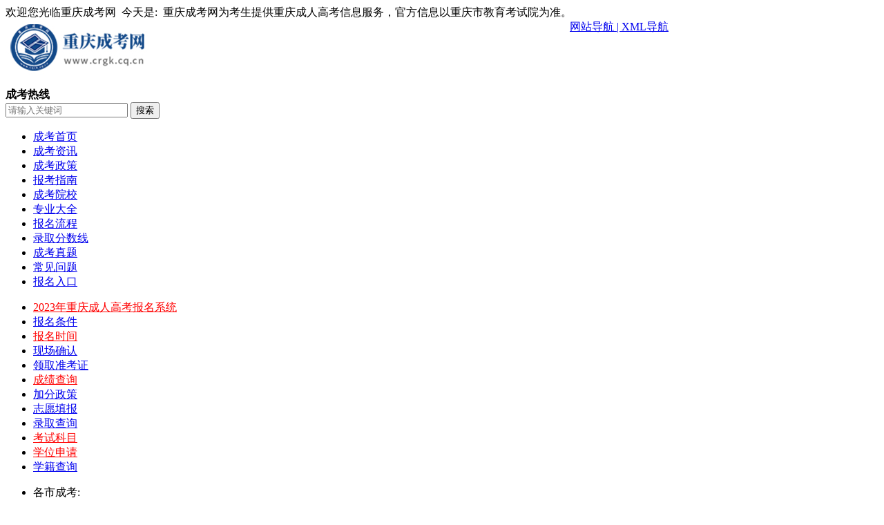

--- FILE ---
content_type: text/html
request_url: http://www.crgk.cq.cn/jqxd/19234.html
body_size: 7355
content:
<!DOCTYPE html PUBLIC "-//W3C//DTD XHTML 1.0 Transitional//EN" "http://www.w3.org/TR/xhtml1/DTD/xhtml1-transitional.dtd">
<html xmlns="http://www.w3.org/1999/xhtml">
<head>
<meta name="viewport" content="width=device-width, initial-scale=1.0, maximum-scale=1.0,minimum-scale=1.0,user-scalable=0">
<title>2023年重庆市成人高考数学考试经验分享_重庆市成人高考网</title>
<meta name="keywords" content="" />
<meta name="description" content="【摘要】 不要留空白!不要留空白!重庆成考网小编为大家整理了关于2021年重庆成人高考政治考试技巧及方法的信息，希望可以帮助到大家，下面我们就一起来看下2021年重庆成人高考政治考试技巧及方法的具体内容吧!    1.选择题是成考政治考试中的第一题型，共40道小题，每小题2分，其中36道是一些基本的概念，4道是时事政治题。主要靠自己平常的知识积累，一定要反复咀嚼题干，捕捉题干信号，弄清楚题干的要求" />
<meta http-equiv="X-UA-Compatible" content="IE=EmulateIE7" />
<meta http-equiv=Content-Type content="text/html; charset=utf-8">
<!--[新闻页面标准代码]-->
<meta property="og:type" content="news"/>
<meta property="og:title" content="2023年重庆市成人高考数学考试经验分享"/>
<meta property="og:description" content="【摘要】 不要留空白!不要留空白!重庆成考网小编为大家整理了关于2021年重庆成人高考政治考试技巧及方法的信息，希望可以帮助到大家，下面我们就一起来看下2021年重庆成人高考政治考试技巧及方法的具体内容吧!    1.选择题是成考政治考试中的第一题型，共40道小题，每小题2分，其中36道是一些基本的概念，4道是时事政治题。主要靠自己平常的知识积累，一定要反复咀嚼题干，捕捉题干信号，弄清楚题干的要求"/>
<meta property="og:image" content=""/>
<meta property="og:release_date" content="2023-06-06"/>
<!--[/新闻页面标准代码]-->
<link href="/template/cqck/pc/css/index.css" rel="stylesheet" type="text/css" />
<link href="/template/cqck/pc/css/article.css" rel="stylesheet" type="text/css" />
<link href="/template/cqck/pc/css/mobile.css" rel="stylesheet" type="text/css" />
<script src="/template/cqck/pc/js/jquery.min.js" type="text/javascript"></script>
</head>
<body>
<!------------------header start------------------> 
<script>
(function(){
    var bp = document.createElement('script');
    var curProtocol = window.location.protocol.split(':')[0];
    if (curProtocol === 'https') {
        bp.src = 'https://zz.bdstatic.com/linksubmit/push.js';
    }
    else {
        bp.src = 'http://push.zhanzhang.baidu.com/push.js';
    }
    var s = document.getElementsByTagName("script")[0];
    s.parentNode.insertBefore(bp, s);
})();
</script>
<script>
var _hmt = _hmt || [];
(function() {
  var hm = document.createElement("script");
  hm.src = "https://hm.baidu.com/hm.js?d00ad3bc6e0770378996be2d16d54ab0";
  var s = document.getElementsByTagName("script")[0]; 
  s.parentNode.insertBefore(hm, s);
})();
</script>
<script>(function() {var _53code = document.createElement("script");_53code.src = "https://tb.53kf.com/code/code/0d83e5f487ffd05773feab0b01589a6b2/2";var s = document.getElementsByTagName("script")[0]; s.parentNode.insertBefore(_53code, s);})();</script>

<div id="header">
   <div class="header_column">
    <div class="column_left" style="width: 960px;"> 欢迎您光临重庆成考网&nbsp;&nbsp;今天是:<script src="/template/cqck/pc/js/sj.js" type="text/javascript"></script>&nbsp;&nbsp;重庆成考网为考生提供重庆成人高考信息服务，官方信息以重庆市教育考试院为准。
      <div style="float:right;"> <a href="/sitemap.html" rel='nofollow' > 网站导航 </a><a href="/sitemap.xml" > | XML导航 </a></div>
    </div>
  </div>
   <div class="logo_line">
    <div class="logo"><a href="http://www.crgk.cq.cn/" ><img alt="重庆成考网" src="/template/cqck/pc/images/logo.jpg"></a></div>
    <div class="logo_line_ceter">&nbsp;</div>
    <div class="logo_line_right">
      <div class="logo_line_right_top"><strong>成考热线</strong></div>
      <div class="search_kk"> 
      			  <form action="/index.php?m=home&c=Search&a=lists" method="get" target="_blank" class="subnav3-nav" autocomplete="off" id="bdcs-search-form">    
			    <input type="hidden" name="s" class="subnav3-text" value="1339327430197639379">              
				<input type="hidden" name="entry" class="subnav3-text"  value="1">                                                                 
			    <input type="text" name="keywords" class="subnav3-text" id="bdcs-search-form-input" placeholder="请输入关键词">      
				<input type="submit" class="subnav4" value="搜索"> 
				<input type="hidden" name="m" value="home" /><input type="hidden" name="c" value="Search" /><input type="hidden" name="a" value="lists" /><input type="hidden" name="method" value="1" /><input type="hidden" name="type" id="type" value="sonself" />             
			  </form> 
			                 
			</div>
			<!--<div class="hot_words">
        <span>热门搜索：</span>
                <span><a href="/index.php?m=home&c=Search&a=lists&keywords=%E5%9C%9F%E6%9C%A8%E5%B7%A5%E7%A8%8B">土木工程</a></span>
                <span><a href="/index.php?m=home&c=Search&a=lists&keywords=%E6%88%90%E7%BB%A9">成绩</a></span>
                </div>-->
      
    </div>
  </div>

   <div class="nav">
    <div class="MainNav">
      <ul>
        <li><a href="http://www.crgk.cq.cn/">成考首页</a></li>
        <li><a href="http://www.crgk.cq.cn/news/" target="_blank">成考资讯</a></li>
        <li><a href="http://www.crgk.cq.cn/ckzc/" target="_blank">成考政策</a></li>
        <li><a href="http://www.crgk.cq.cn/ckzn/"  target="_blank">报考指南</a></li>
        <li><a href="http://www.crgk.cq.cn/ckyx/" target="_blank">成考院校</a></li>
        <li><a href="http://www.crgk.cq.cn/major/" target="_blank">专业大全</a></li>
        <li><a href="http://www.crgk.cq.cn/ckzn_bmlc/" target="_blank">报名流程</a></li>
        <li><a href="http://www.crgk.cq.cn/fsx/" target="_blank">录取分数线</a></li>
        <li><a href="http://www.crgk.cq.cn/lnzt/" target="_blank" rel="nofollow">成考真题</a></li>
        <li><a href="http://www.crgk.cq.cn/wt/" target="_blank" rel="nofollow">常见问题</a></li>
		<li><a href="http://www.crgk.cq.cn/system_wsbm/" target="_blank" rel="nofollow">报名入口</a></li>
      </ul>
    </div>
    <div class="SubNav">
      <div class="SubNavlist">
        <ul>
          <li><a href="/system_wsbm/" ><font color="#FF0000">2023年重庆成人高考报名系统</font></a></li>
          <li><a href="/ckzn_bmtj/" >报名条件</a></li>
          <li><a href="/ckbm/" ><font color="#FF0000">报名时间</font></a></li>
          <li><a href="/ckzn_xcqr/" >现场确认</a> </li>
          <li><a href="/zkz/" >领取准考证</a></li>
          <li><a href="/cjcx/" ><font color="#FF0000">成绩查询</font></a></li>
          <li> <a href="/ckzn_jfzc/" >加分政策</a></li>
          <li><a href="/zytb/" >志愿填报</a></li>
          <li><a href="/lqcx/">录取查询</a></li>
          <li><a href="/ckzn_km/"  rel="nofollow"><font color="#FF0000">考试科目</font></a> </li>
          <li><a href="/xwsq/"  rel="nofollow"><font color="#FF0000">学位申请</font></a> </li>
          <li><a href="http://www.crgk.cq.cn/xjcx/19360.html"  rel="nofollow">学籍查询</a> </li>
          
        </ul>
      </div>
    </div>
  </div>
</div>
<div class="classmenu">
  <ul>
    <li>各市成考:</li>
        <li><a href="/yzqck/" title="渝中区成考网" target="_blank">渝中区成考</a> </li>
        <li><a href="/jbqck/" title="江北区成考网" target="_blank">江北区成考</a> </li>
        <li><a href="/spbqck/" title="沙坪坝区成考网" target="_blank">沙坪坝区成考</a> </li>
        <li><a href="/jlpqck/" title="九龙坡区成考网" target="_blank">九龙坡区成考</a> </li>
        <li><a href="/ybqck/" title="渝北区成考网" target="_blank">渝北区成考</a> </li>
        <li><a href="/bnqck/" title="巴南区成考网" target="_blank">巴南区成考</a> </li>
        <li><a href="/naqck/" title="南岸区成考网" target="_blank">南岸区成考</a> </li>
        <li><a href="/ddkqck/" title="大渡口区成考网" target="_blank">大渡口区成考</a> </li>
        <li><a href="/bpqck/" title="北碚区成考网" target="_blank">北碚区成考</a> </li>
        <li><a href="/yyxck/" title="酉阳县成考网" target="_blank">酉阳县成考</a> </li>
    	  <li>  <a href="/cqck/" style="color: red">查看更多+</a></li>
  </ul>
</div>

<!--AD-->
<script src="/template/cqck/pc/js/ad1.js" type="text/javascript"></script>
<!--/AD-->  
<!------------header over------------>
<script src="/template/cqck/pc/js/header.js" type="text/javascript"></script>
<div id="content">
  <div class="zkw_bigleft">
    <div class="option">
      <div class="optiontitle">您当前位置：<a href="http://www.crgk.cq.cn/">重庆成考网</a> >
        <a href="/jqxd/">技巧心得</a>> <a href="http://www.crgk.cq.cn/jqxd/19234.html">2023年重庆市成人高考数学考试经验分享</a></div>
    </div>
    <div class="classcontent">
      <h1 class="actile_title">2023年重庆市成人高考数学考试经验分享</h1>
      <div class="actile_cs">发布日期：2023-06-06 整理编辑：<a href="http://www.crgk.cq.cn/" target="_blank">重庆成考网</a><span class="arcclick">浏览量（<script src='/index.php?m=api&c=Ajax&a=arcclick&type=view&aids=19234' type='text/javascript' language='javascript'></script>）</span></div>
      <div class="actile_conent">
        <div id="MyContent"> <div style="font-family: ����; font-size: 14px; text-wrap: wrap;"><span style="padding: 0px; margin: 0px; font-size: 16px;">【摘要】 不要留空白!不要留空白!重庆成考网小编为大家整理了关于2021年重庆成人高考政治考试技巧及方法的信息，希望可以帮助到大家，下面我们就一起来看下2021年重庆成人高考政治考试技巧及方法的具体内容吧!</span></div><p><span style="font-family: ����; font-size: 14px; text-wrap: wrap;">&nbsp;</span></p><div style="font-family: ����; font-size: 14px; text-wrap: wrap; text-align: center;"><span style="padding: 0px; margin: 0px; font-size: 16px;"><img alt="2021年重庆成人高考政治考试技巧及方法" src="http://www.crgk.cq.cn/uploads/210324/3-210324094K5143.jpg" style="border: 0px; width: 600px; height: 255px;"/></span></div><p><span style="font-family: ����; font-size: 14px; text-wrap: wrap;">&nbsp; &nbsp;</span></p><div style="font-family: ����; font-size: 14px; text-wrap: wrap;"><span style="padding: 0px; margin: 0px; font-size: 16px;"><strong>1.选择题</strong></span></div><div style="font-family: ����; font-size: 14px; text-wrap: wrap;"><span style="padding: 0px; margin: 0px; font-size: 16px;">是成考政治考试中的第一题型，共40道小题，每小题2分，其中36道是一些基本的概念，4道是时事政治题。主要靠自己平常的知识积累，一定要反复咀嚼题干，捕捉题干信号，弄清楚题干的要求，选出最佳选项。当然，第一选择还是排除法。</span></div><p><span style="font-family: ����; font-size: 14px; text-wrap: wrap;">&nbsp;</span></p><div style="font-family: ����; font-size: 14px; text-wrap: wrap;"><span style="padding: 0px; margin: 0px; font-size: 16px;"><strong>2.简答题</strong></span></div><div style="font-family: ����; font-size: 14px; text-wrap: wrap;"><span style="padding: 0px; margin: 0px; font-size: 16px;">做简答题时，有的考生认为简单写几个要点就行了，但实际做题时内容不能过少。因为简答题也要答出一定的内容的，基本要点要答全，各个观点要做必要论述，如果要点答得过少，阅卷时老师就难给分了。</span></div><p><span style="font-family: ����; font-size: 14px; text-wrap: wrap;">&nbsp;</span></p><div style="font-family: ����; font-size: 14px; text-wrap: wrap;"><span style="padding: 0px; margin: 0px; font-size: 16px;"><strong>3.辨析题</strong></span></div><div style="font-family: ����; font-size: 14px; text-wrap: wrap;"><span style="padding: 0px; margin: 0px; font-size: 16px;">分析近七年来的政治试卷，第一道判断题是错的概率是100%，而第二道题是错的概率是40%左右。这个数据在我们不懂得情况下可以参考着用，但是不可以作为决定性的东西!当我们豪无头绪的时候可以在选择题里面寻找灵感。</span></div><p><span style="font-family: ����; font-size: 14px; text-wrap: wrap;">&nbsp;</span></p><div style="font-family: ����; font-size: 14px; text-wrap: wrap;"><span style="padding: 0px; margin: 0px; font-size: 16px;">做辨析题时，无论题目如何问，考生的解答内容都要由理论和实际两部分结合组成。不能只分析实际或只答理论，要根据题目给出的要求，两部分结合。如果考生不知道怎么答，哪怕只答自己的观点，也要多答一些要点进去。此外，解论述题时卷面工整，段落分明。简答题和辨析题的复习还要有共性，如毛泽东思想概论，总结时要注重其体系，包括怎样坚持和发展毛泽东思想、与时俱进等观点。</span></div><p><span style="font-family: ����; font-size: 14px; text-wrap: wrap;">&nbsp;</span></p><div style="font-family: ����; font-size: 14px; text-wrap: wrap;"><span style="padding: 0px; margin: 0px; font-size: 16px;">可适当复述材料，利用题目提供的材料复制部分答案;如想到的角度多，话就别太长，多角度能够提高命中率。若想到的角度少，就可以多写话，以较丰满的文字加重份量。最后，归纳并复述基本观点，突出论点，加深印象。这一部分是绝对送分的，但也要有技巧。要将其作为一个段落，可将整个题目再复述一遍，不要忘了在前面加上一个所以。注意答题时每个概念和原理要作为一段，字迹要工整清晰。最后，所有科目的卷面都要整洁，答卷要清晰，字不要过于潦草，尽量慢一点写，写清楚。</span></div><p><span style="font-family: ����; font-size: 14px; text-wrap: wrap;">&nbsp;</span></p><p style="padding: 0px; margin-top: 0px; margin-bottom: 0px; font-family: ����; font-size: 14px; text-wrap: wrap;"><span style="padding: 0px; margin: 0px; font-size: 16px;">以上就是重庆成考网小编为大家整理的关于2021年重庆成人高考政治考试技巧及方法的相关信息，考试之前一定要检查考试用具带齐了没有，千万不要忘记带准考证，稳住心态，加油!想了解更多考试最新资讯可以关注重庆成考网。</span></p><p style="text-align: center;"><img src="/uploads/allimg/20230606/1-230606095111T1.jpg" alt="微信图片_20230318153706.jpg"/></p><p style="padding: 0px; margin-top: 0px; margin-bottom: 0px; font-family: ����; font-size: 14px; text-wrap: wrap;"><span style="padding: 0px; margin: 0px; font-size: 16px;"></span><br/></p><p><br/></p> </div>
      </div>
      <div class="clearfix"></div>
		 <div style="color: #868686;padding: 10px 8px;line-height: 26px;border-top: 1px dashed #ccc;font-size: 14px;border-bottom: 1px dashed #ccc;">
      <p><b>本文标签：</b><a href="http://www.crgk.cq.cn/" target="_blank" title="重庆成考网">重庆成考</a>&nbsp;<a href="/jqxd/" target="_blank" title="成绩查询">技巧心得</a>&nbsp;<a href="http://www.crgk.cq.cn/jqxd/19234.html" target="_blank">2023年重庆市成人高考数学考试经验分享</a></p>
      <p><b>转载请注明：</b>文章转载自（<a href="http://www.crgk.cq.cn/" title="重庆成考网">http://www.crgk.cq.cn/</a>）</p>
      <p><b>本文地址：</b><a href="http://www.crgk.cq.cn/jqxd/19234.html">http://www.crgk.cq.cn/jqxd/19234.html</a></p>
      </div>
		<br/>
      <p id="xkw-kf"><strong style="text-indent: 2em;font-size: 15px;"> ⊙<span style="color:#ff0000;">小编提示：</span>添加【<span style="color:#ff0000;">重庆成考网</span>】招生老师微信，即可了解<b style="color: #5c87d6;">2024年重庆成考政策资讯</b>、<b style="color: #5c87d6;">成考报名入口</b>、<b style="color: #5c87d6;">准考证打印入口</b>、<b style="color: #5c87d6;">成绩查询时间</b>以及领取<b style="color: #5c87d6;">历年真题资料</b>、<b style="color: #5c87d6;">个人专属备考方案</b>等相关信息！</strong></p>
      <p style="text-align: center;padding-bottom: 15px;font-size: 15px;">
<strong><img src="http://www.crgk.cq.cn/template/cqck/pc/images/tel.jpg" alt="重庆成考网招生老师微信" style="width: 200px;"><br>
（添加“<span style="color:#ff0000;">重庆成考网</span>”招生老师微信，在线咨询报名报考等相关问题）</strong><br></p>
      <div class="nextactitle">
        <ul>
           <a href='/jqxd/19233.html' title=' 2023年重庆市成人高考英语应该怎么备考？'> 上一篇： 2023年重庆市成人高考英语应该怎么备考？ </a>         </ul>
        <ul>
           <a href='/jqxd/19239.html' title='2023年在重庆报成考你大概要花多少钱'> 下一篇：2023年在重庆报成考你大概要花多少钱 </a>         </ul>
      </div>
    </div>
<div class="likearticle">
      <div class="aboutnews">
      <div class="like-option">
       <div class="like-title">相关推荐</div>
       </div>
       <div class="like-news">
        <ul>
                <li><a href="/jqxd/22204.html">2024年重庆成考语文答题技巧</a></li>
             <li><a href="/jqxd/19265.html">2023年重庆成考报名考试科目 </a></li>
             <li><a href="/jqxd/19239.html">2023年在重庆报成考你大概要花多少钱</a></li>
             <li><a href="/jqxd/19234.html">2023年重庆市成人高考数学考试经验分享</a></li>
             <li><a href="/jqxd/19233.html"> 2023年重庆市成人高考英语应该怎么备考？</a></li>
             <li><a href="/jqxd/19232.html">2023年重庆成人高考英语应该怎么备考？</a></li>
             <li><a href="/jqxd/19231.html">2023年重庆成人高考数学应该怎么备考？</a></li>
             <li><a href="/jqxd/19230.html">2023年重庆成人高考语文应该怎么备考？</a></li>
             <li><a href="/jqxd/18769.html">成考（高起专）备考资料、注意事项、题型、考试安排！</a></li>
             <li><a href="/jqxd/13120.html">2021年重庆成人高考政治考试技巧及方法</a></li>
             <li><a href="/jqxd/13119.html">2021年重庆成人高考数学考试经验分享</a></li>
             <li><a href="/jqxd/13118.html">2021年重庆成人高考语文考试技巧</a></li>
             </ul>
        <div class="clearfix"></div>
        </div>
      </div>
      <div class="clearfix"></div>
    </div>
    
  </div>
  
  <!--------------right start-------------->
    <div class="zkw_right">
    <div class="zktool" style="margin-bottom: 10px;">
      <div class="title2">
        <h3>重庆成考便捷服务</h3>
      </div>
      <div class="RightPart1_content" style="background:#f2fbfe;"> 
         
          <dl class="box-list box-rw n-list7">
    <dd class="tests">
      <div class="countdown"> <em>距离2024年重庆成人高考还有</em>
        <p><span class="days" id="d11"><script language="JavaScript">
var deadline= new Date("10/19/2024");
var now = new Date();
var leave =deadline.getTime() - now.getTime();
var day = Math.ceil(leave / (1000 * 60 * 60 * 24));
if (day > 0)
document.write(day )
else if (day == 0)
document.write("1！")
else
document.write("-");
</script>
</span>天</p>
      </div>
    </dd>
    <dd class="t-time" style="padding: 2px 15px 0">考试时间：10月19日-20日</dd>
    <dd class="btns" style="padding: 5px 0px 0;"> <a href="/system_wsbm/" target="_blank" one-link-mark="yes">重庆成考报名指导</a> <a href="/peixun/" one-link-mark="yes">重庆成考培训辅导</a> </dd>
    <p style="text-align: center;color: red;font-size: 14px;">请考生们早做准备，提前备考！</p>
  </dl>
		<div>
			
		</div>	
       
       <div class="clearfix"></div>
        </div>
    </div>
    <div class="zktool" style="height:320px;margin-top: 10px;">
      <div class="title2">
        <h3>重庆成考网考试交流群</h3>
      </div>
      <div class="RightPart1_content">
            <div style="text-align: center; font-size: 13px;margin-bottom: 30px;">
					<img alt="重庆成考网考试交流群" src="http://www.crgk.cq.cn//template/cqck/pc/images/qun.png" width="220">
					<p>
						<span style="color: red">微信扫一扫加入考生微信群</span><br/>
						<span style="color: #a3a3a3;line-height: 24px;">①学习交流、②考试提醒、③成考解答<br/>
          ④成考资料、⑤新闻通知、⑥备考指导</span></p>
						</p>
				</div>
           
      </div>
    </div>
    
    <div class="zktool" style="margin-top: 10px;height:200px;">
      <div class="title2">
        <h3>重庆成考工具箱</h3>
      </div>
      <div class="RightPart1_content">
             <a href="/system_wsbm/" target="_blank" alt="重庆成考会员中心"> <img src="/template/cqck/pc/picture/user01.jpg" alt="会员中心" width="229" height="24" border="0"> </a>
             </ul>
           <ul>
              <li><a href="/xinshengzhinan/" target="_blank" >成考介绍</a></li>
              <li style="margin:0px 5px;"><a href="/ckzn_bmlc/" target="_blank" >报名流程</a></li>
              <li><a href="/ckzn_bmtj/" target="_blank" >报考条件</a></li>
            </ul>
            <ul>
              <li><a href="/ckzn_fy/" target="_blank" >报考费用</a></li>
              <li style="margin:0px 5px;"><a href="/ckzn_km/" target="_blank" >考试科目</a></li>
              <li><a href="/ckzn_sj/" target="_blank" >考试时间</a></li>
            </ul>
            <ul>
              <li><a href="/ckzn_jfzc/" target="_blank" >加分政策 </a></li>
              <li style="margin:0px 5px;"><a href="/ckshouce/" target="_blank" >考生守则</a></li>
              <li><a href="/ckzn_byzs/" target="_blank" >毕业证书</a></li>
            </ul>
            <ul>
              <li><a href="/ckzn_xsfc/" target="_blank" >新生复查</a></li>
              <li style="margin:0px 5px;"><a href="/xwsq/" target="_blank" >学士学位</a></li>
              <li><a href="/ckzn_jfzc/" target="_blank" >免试政策
              </a></li>
            </ul>
      </div>
    </div>
    <div class="right_border margin">
      <div class="border_title">
        <h3 style="float:left">重庆成考动态</h3>
        <div class="RightMore"><a href="/news/" target="_blank"  style=" float:right; width:50px;">更多>></a></div>
      </div>
      <div class="border_content">
        <ul>
                 <li><a href="/ckbm/22236.html" target="_blank" title="2024年重庆市成人高考全国统一考试时间">2024年重庆市成人高考全国统一考试时间</a></li>
                <li><a href="/fsx/22211.html" target="_blank" title="2024重庆成考分数线">2024重庆成考分数线</a></li>
                <li><a href="/chengkaodongtai/22202.html" target="_blank" title="最新发布！2024年重庆成人高考启用新大">最新发布！2024年重庆成人高考启用新大</a></li>
                <li><a href="/fsx/22162.html" target="_blank" title="2023年重庆成考最低录取分数线！">2023年重庆成考最低录取分数线！</a></li>
                <li><a href="/cjcx/22161.html" target="_blank" title="2023年重庆成人高考成绩已公布！">2023年重庆成人高考成绩已公布！</a></li>
                <li><a href="/ckbm/20951.html" target="_blank" title="2023年重庆市成人高考全国统一考试时间">2023年重庆市成人高考全国统一考试时间</a></li>
                <li><a href="/ckbm/20950.html" target="_blank" title="2023年重庆成人高考专升本各学科门类考">2023年重庆成人高考专升本各学科门类考</a></li>
                <li><a href="/ckbm/20949.html" target="_blank" title="2023年重庆市成人高校招生工作进程表">2023年重庆市成人高校招生工作进程表</a></li>
         
        </ul>
      </div>
    </div>
  </div>
</div>
<div class="clear"></div>
<!----footer---->
<div id="footer">
  <div class="footer_bottom">
 <p>声明：重庆成考网属于成人高考信息交流民间网站,官方信息以重庆市教育考试院发布的公告为准。</p>
        <p>Copyright 2019-2023 重庆成考网 www.crgk.cq.cn All Rights Reserved</p>
        <div class="footer_ico">
           <ul>
            <li><img src="/template/cqck/pc/picture/footer_ico1.jpg" alt="保障中心"></li>
            <li>
               <div class="divclass">
                <p>网上交易</p>
                保障中心</div>
             </li>
            <li><img src="/template/cqck/pc/picture/footer_ico2.jpg" alt="备案"></li>
            <li>
               <div style="padding:8px 30px 0px 6px;text-align:left;">
                <p>黔ICP备</p>
                <p>19008057号-11</p>
              </div>
             </li>
            <li><img src="/template/cqck/pc/picture/footer_ico3.jpg" alt="可信网"></li>
          </ul>
         </div>
      </div>
     </div>
<script src="/template/cqck/pc/js/footer.js" type="text/javascript"></script> 
<script type="text/javascript">
	$(function() {
	$(".m_menu").click(function() {
		$(".m_head_nav").toggleClass("on");
		$("body").css("overflow", "hidden");
	});
	$("#m_back").click(function() {
		$(".m_head_nav").toggleClass("on");
		$("body").css("overflow", "initial");
	});
});
</script>
<script src="/template/cqck/pc/js/ewm.js" type="text/javascript"></script>
</body>
</html>


--- FILE ---
content_type: text/html;charset=utf-8
request_url: http://www.crgk.cq.cn/index.php?m=api&c=Ajax&a=arcclick&type=view&aids=19234
body_size: 271
content:
document.write('950');
